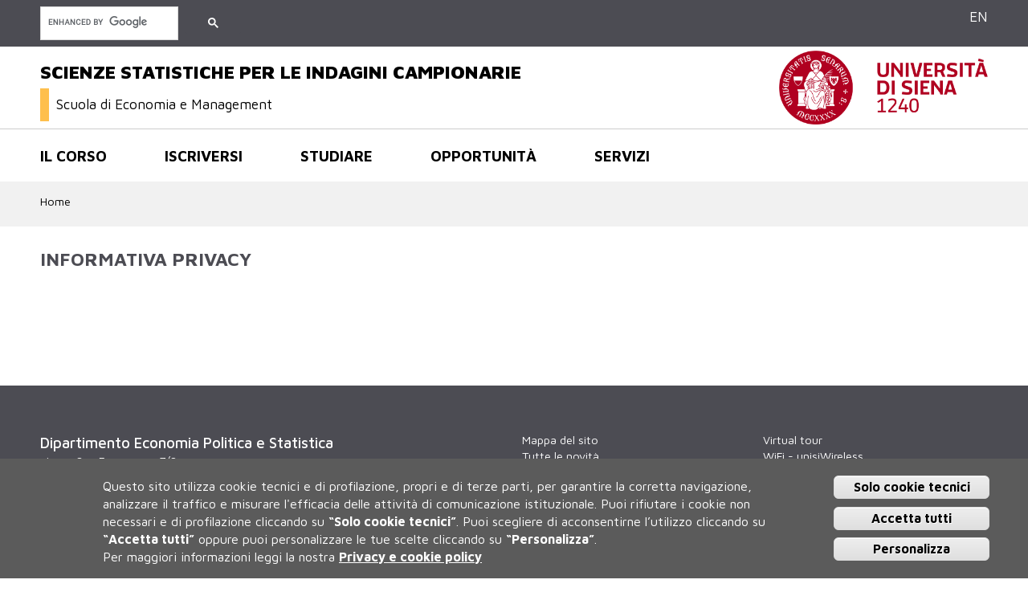

--- FILE ---
content_type: text/html; charset=utf-8
request_url: https://statistica-indagini-campionarie.unisi.it/it/informativa-privacy
body_size: 10516
content:
<!DOCTYPE HTML>
<html lang="it" dir="ltr" xmlns="http://www.w3.org/1999/xhtml" prefix="content: http://purl.org/rss/1.0/modules/content/  xmlns:dc: http://purl.org/dc/terms/  xmlns:foaf: http://xmlns.com/foaf/0.1/  xmlns:og: http://ogp.me/ns#  xmlns:rdfs: http://www.w3.org/2000/01/rdf-schema#  xmlns:sioc: http://rdfs.org/sioc/ns#  xmlns:sioct: http://rdfs.org/sioc/types#  xmlns:skos: http://www.w3.org/2004/02/skos/core#  xmlns:xsd: http://www.w3.org/2001/XMLSchema#">
<head>
  <meta http-equiv="Content-Type" content="text/html; charset=utf-8" />
<link rel="shortcut icon" href="https://statistica-indagini-campionarie.unisi.it/sites/cl58/files/favicon.ico" type="image/vnd.microsoft.icon" />
<script type="text/javascript">window.YETT_BLACKLIST = [/analytics/, /facebook/];</script><script type="text/javascript" src="/sites/all/modules/contrib/euccx/js/yett.min.js"></script><meta name="viewport" content="width=device-width, initial-scale=1, maximum-scale=2, minimum-scale=1, user-scalable=yes" />
<meta content="IE=edge,chrome=1" http-equiv="X-UA-Compatible" />
<link href="sites/all/themes/unisicdl/apple-icons/apple-touch-icon-precomposed.png" rel="apple-touch-icon-precomposed" />
<link href="/sites/all/themes/unisicdl/apple-icons/apple-touch-icon-72x72-precomposed.png" rel="apple-touch-icon-precomposed" sizes="72x72" />
<link href="/sites/all/themes/unisicdl/apple-icons/apple-touch-icon-76x76-precomposed.png" rel="apple-touch-icon-precomposed" sizes="76x76" />
<link href="/sites/all/themes/unisicdl/apple-icons/apple-touch-icon-114x114-precomposed.png" rel="apple-touch-icon-precomposed" sizes="114x114" />
<link href="/sites/all/themes/unisicdl/apple-icons/apple-touch-icon-120x120-precomposed.png" rel="apple-touch-icon-precomposed" sizes="120x120" />
<link href="/sites/all/themes/unisicdl/apple-icons/apple-touch-icon-144x144-precomposed.png" rel="apple-touch-icon-precomposed" sizes="144x144" />
<link href="/sites/all/themes/unisicdl/apple-icons/apple-touch-icon-152x152-precomposed.png" rel="apple-touch-icon-precomposed" sizes="152x152" />
<meta name="generator" content="Drupal 7 (https://www.drupal.org)" />
<link rel="canonical" href="https://statistica-indagini-campionarie.unisi.it/it/informativa-privacy" />
<link rel="shortlink" href="https://statistica-indagini-campionarie.unisi.it/it/node/20" />
  <title>Informativa privacy | SCIENZE STATISTICHE PER LE INDAGINI CAMPIONARIE</title>  
  <link type="text/css" rel="stylesheet" href="https://statistica-indagini-campionarie.unisi.it/sites/cl58/files/css/css_kShW4RPmRstZ3SpIC-ZvVGNFVAi0WEMuCnI0ZkYIaFw.css" media="all" />
<link type="text/css" rel="stylesheet" href="https://statistica-indagini-campionarie.unisi.it/sites/cl58/files/css/css_-TNq6F6EH1K3WcBMUMQP90OkyCq0Lyv1YnyoEj3kxiU.css" media="screen" />
<style type="text/css" media="print">
<!--/*--><![CDATA[/*><!--*/
#sb-container{position:relative;}#sb-overlay{display:none;}#sb-wrapper{position:relative;top:0;left:0;}#sb-loading{display:none;}

/*]]>*/-->
</style>
<link type="text/css" rel="stylesheet" href="https://statistica-indagini-campionarie.unisi.it/sites/cl58/files/css/css_vGTnYGRi6MO1OnuoPDflRZbze3b4vuF3qhczIzb_oCg.css" media="all" />
<link type="text/css" rel="stylesheet" href="https://statistica-indagini-campionarie.unisi.it/sites/cl58/files/css/css_HL5O7lbOrFpCZ8v7aBxxxRm3yAr06nKF6Jd8nCEokSA.css" media="all" />
<link type="text/css" rel="stylesheet" href="https://fonts.googleapis.com/css?family=Maven+Pro:400,500,700,900" media="all" />
<link type="text/css" rel="stylesheet" href="https://statistica-indagini-campionarie.unisi.it/sites/cl58/files/css/css_ffePL_xmGKw633qyGDAMsK9gfSg6nqybGPDWipCzMJs.css" media="all" />
<link type="text/css" rel="stylesheet" href="https://statistica-indagini-campionarie.unisi.it/sites/cl58/files/css/css_oQ-uz1Lfj3f8GLpGvbGnh-QuC9USpKbDJyuPJtZbUuc.css" media="all" />

<!--[if IE 8]>
<link type="text/css" rel="stylesheet" href="https://statistica-indagini-campionarie.unisi.it/sites/all/themes/unisicdl/css/fix-ie8.css?t924lt" media="all" />
<![endif]-->
<link type="text/css" rel="stylesheet" href="https://statistica-indagini-campionarie.unisi.it/sites/cl58/files/css/css_d8st1z1-8umro7LFESbMRikmKMM7VLg7azTpC9c07jY.css" media="all" />

<!--[if (lt IE 9)&(!IEMobile)]>
<link type="text/css" rel="stylesheet" href="https://statistica-indagini-campionarie.unisi.it/sites/cl58/files/css/css_GjyQzlzKR15qYyTJGAwRiOiYokXAoas6b4kNsjimpLg.css" media="all" />
<![endif]-->

<!--[if gte IE 9]><!-->
<link type="text/css" rel="stylesheet" href="https://statistica-indagini-campionarie.unisi.it/sites/cl58/files/css/css_8sWWsA5jIvYKt3BB9SXHLkZ1qvI8iC28G478ELv7vOk.css" media="all" />
<!--<![endif]-->
  <script type="text/javascript" src="https://statistica-indagini-campionarie.unisi.it/sites/cl58/files/js/js_a8MyAHRjajLu6SNTDzhm_ZUhUeIq_Ao6d-T9QrOU9BI.js"></script>
<script type="text/javascript">
<!--//--><![CDATA[//><!--
jQuery.migrateMute=true;jQuery.migrateTrace=false;
//--><!]]>
</script>
<script type="text/javascript" src="https://statistica-indagini-campionarie.unisi.it/sites/cl58/files/js/js_KfaBLR-BltoahyKqWl-Gti4gX3P_ywCrBhJzxOpwENQ.js"></script>
<script type="text/javascript" src="https://statistica-indagini-campionarie.unisi.it/sites/cl58/files/js/js_FIDG3jErXbHhMODb4S4RgBTgrLpA5s1CgvBuaOCFf_s.js"></script>
<script type="text/javascript" src="https://statistica-indagini-campionarie.unisi.it/sites/cl58/files/js/js_yXTAvKSblIYxG98HUAL0sW8hAB9fLWKl6DPEj1rwZ2Y.js"></script>
<script type="text/javascript" src="https://statistica-indagini-campionarie.unisi.it/sites/cl58/files/js/js_ycYuw1D4uOXLT0EwvXfKl1N-TxVEYN39Nkog75dgmgE.js"></script>
<script type="text/javascript">
<!--//--><![CDATA[//><!--
(function(i,s,o,g,r,a,m){i["GoogleAnalyticsObject"]=r;i[r]=i[r]||function(){(i[r].q=i[r].q||[]).push(arguments)},i[r].l=1*new Date();a=s.createElement(o),m=s.getElementsByTagName(o)[0];a.async=1;a.src=g;m.parentNode.insertBefore(a,m)})(window,document,"script","https://www.google-analytics.com/analytics.js","ga");ga("create", "UA-99090101-1", {"cookieDomain":"auto"});ga("set", "anonymizeIp", true);ga("send", "pageview");
//--><!]]>
</script>
<script type="text/javascript" src="https://statistica-indagini-campionarie.unisi.it/sites/cl58/files/js/js_31HTAyPieraabycDFUqp09hSlVrjNxB4ORu_Apqvm8k.js"></script>
<script type="text/javascript" src="https://statistica-indagini-campionarie.unisi.it/sites/cl58/files/js/js_43n5FBy8pZxQHxPXkf-sQF7ZiacVZke14b0VlvSA554.js"></script>
<script type="text/javascript">
<!--//--><![CDATA[//><!--

          Shadowbox.path = "/sites/all/libraries/shadowbox/";
        
//--><!]]>
</script>
<script type="text/javascript">
<!--//--><![CDATA[//><!--
  (function() {     var cx = '003607932637319280825:mw9lazssogk';     var gcse = document.createElement('script');     gcse.type = 'text/javascript';     gcse.async = true;     gcse.src = 'https://cse.google.com/cse.js?cx=' + cx;     var s = document.getElementsByTagName('script')[0];     s.parentNode.insertBefore(gcse, s);   })();
//--><!]]>
</script>
<script type="text/javascript">
<!--//--><![CDATA[//><!--
jQuery.extend(Drupal.settings, {"basePath":"\/","pathPrefix":"it\/","ajaxPageState":{"theme":"unisicdl","theme_token":"nQxthJnNgZ1rrCNyO2X0CSt1QKoLv61-N09f7fzt8n0","jquery_version":"1.10","js":{"0":1,"sites\/all\/modules\/contrib\/eu_cookie_compliance\/js\/eu_cookie_compliance.js":1,"sites\/all\/modules\/contrib\/euccx\/js\/euccx.js":1,"sites\/all\/modules\/contrib\/jquery_update\/replace\/jquery\/1.10\/jquery.min.js":1,"1":1,"sites\/all\/modules\/contrib\/jquery_update\/replace\/jquery-migrate\/1\/jquery-migrate.min.js":1,"misc\/jquery-extend-3.4.0.js":1,"misc\/jquery-html-prefilter-3.5.0-backport.js":1,"misc\/jquery.once.js":1,"misc\/drupal.js":1,"sites\/all\/modules\/contrib\/jquery_update\/replace\/ui\/ui\/minified\/jquery.ui.effect.min.js":1,"sites\/all\/libraries\/shadowbox\/shadowbox.js":1,"sites\/all\/modules\/contrib\/shadowbox\/shadowbox_auto.js":1,"sites\/all\/libraries\/jquery.bgiframe\/jquery.bgiframe.js":1,"sites\/all\/libraries\/jquery.hoverIntent\/jquery.hoverIntent.js":1,"sites\/all\/libraries\/superfish\/superfish.js":1,"sites\/all\/modules\/contrib\/nice_menus\/js\/nice_menus.js":1,"sites\/all\/modules\/contrib\/eu_cookie_compliance\/js\/jquery.cookie-1.4.1.min.js":1,"sites\/all\/modules\/contrib\/jquery_update\/replace\/jquery.form\/4\/jquery.form.min.js":1,"misc\/ajax.js":1,"sites\/all\/modules\/contrib\/jquery_update\/js\/jquery_update.js":1,"sites\/all\/modules\/contrib\/back_to_top\/js\/back_to_top.js":1,"sites\/all\/modules\/contrib\/extlink\/extlink.js":1,"public:\/\/languages\/it_6ph5EMiX9UdF6c7qjtV571mjzicvH2dPHr-nKXtGU9I.js":1,"sites\/all\/modules\/contrib\/views\/js\/base.js":1,"misc\/progress.js":1,"sites\/all\/modules\/contrib\/responsive_menus\/styles\/meanMenu\/jquery.meanmenu.min.js":1,"sites\/all\/modules\/contrib\/views\/js\/ajax_view.js":1,"sites\/all\/modules\/contrib\/responsive_menus\/styles\/meanMenu\/responsive_menus_mean_menu.js":1,"sites\/all\/modules\/contrib\/google_analytics\/googleanalytics.js":1,"2":1,"sites\/all\/themes\/unisicdl\/js\/unisicdl.js":1,"sites\/all\/themes\/omega\/omega\/js\/jquery.formalize.js":1,"sites\/all\/themes\/omega\/omega\/js\/omega-mediaqueries.js":1,"3":1,"4":1},"css":{"modules\/system\/system.base.css":1,"modules\/system\/system.messages.css":1,"modules\/system\/system.theme.css":1,"sites\/all\/libraries\/shadowbox\/shadowbox.css":1,"0":1,"sites\/all\/modules\/contrib\/date\/date_api\/date.css":1,"sites\/all\/modules\/contrib\/date\/date_popup\/themes\/datepicker.1.7.css":1,"modules\/field\/theme\/field.css":1,"modules\/node\/node.css":1,"modules\/user\/user.css":1,"sites\/all\/modules\/contrib\/extlink\/extlink.css":1,"sites\/all\/modules\/contrib\/views\/css\/views.css":1,"sites\/all\/modules\/contrib\/back_to_top\/css\/back_to_top.css":1,"sites\/all\/modules\/contrib\/ctools\/css\/ctools.css":1,"sites\/all\/modules\/contrib\/nice_menus\/css\/nice_menus.css":1,"sites\/all\/modules\/contrib\/nice_menus\/css\/nice_menus_default.css":1,"sites\/all\/modules\/contrib\/responsive_menus\/styles\/meanMenu\/meanmenu.min.css":1,"sites\/all\/modules\/contrib\/eu_cookie_compliance\/css\/eu_cookie_compliance.css":1,"https:\/\/fonts.googleapis.com\/css?family=Maven+Pro:400,500,700,900":1,"public:\/\/ctools\/css\/cbe33fbfb6a11c68edb423f2deefc3d3.css":1,"sites\/all\/themes\/omega\/alpha\/css\/alpha-reset.css":1,"sites\/all\/themes\/omega\/alpha\/css\/alpha-mobile.css":1,"sites\/all\/themes\/omega\/alpha\/css\/alpha-alpha.css":1,"sites\/all\/themes\/omega\/omega\/css\/formalize.css":1,"sites\/all\/themes\/omega\/omega\/css\/omega-branding.css":1,"sites\/all\/themes\/unisicdl\/css\/fix-ie8.css":1,"sites\/all\/themes\/unisicdl\/css\/unisicdl-global.css":1,"sites\/all\/themes\/unisicdl\/css\/color.css":1,"sites\/all\/themes\/unisicdl\/css\/eu_cookie.css":1,"ie::normal::sites\/all\/themes\/unisicdl\/css\/unisicdl-alpha-default.css":1,"ie::normal::sites\/all\/themes\/unisicdl\/css\/unisicdl-alpha-default-normal.css":1,"ie::normal::sites\/all\/themes\/omega\/alpha\/css\/grid\/alpha_default\/normal\/alpha-default-normal-12.css":1,"narrow::sites\/all\/themes\/unisicdl\/css\/unisicdl-alpha-default.css":1,"narrow::sites\/all\/themes\/unisicdl\/css\/unisicdl-alpha-default-narrow.css":1,"sites\/all\/themes\/omega\/alpha\/css\/grid\/alpha_default\/narrow\/alpha-default-narrow-12.css":1,"normal::sites\/all\/themes\/unisicdl\/css\/unisicdl-alpha-default.css":1,"normal::sites\/all\/themes\/unisicdl\/css\/unisicdl-alpha-default-normal.css":1,"sites\/all\/themes\/omega\/alpha\/css\/grid\/alpha_default\/normal\/alpha-default-normal-12.css":1,"wide::sites\/all\/themes\/unisicdl\/css\/unisicdl-alpha-default.css":1,"wide::sites\/all\/themes\/unisicdl\/css\/unisicdl-alpha-default-wide.css":1,"sites\/all\/themes\/omega\/alpha\/css\/grid\/alpha_default\/wide\/alpha-default-wide-12.css":1}},"shadowbox":{"animate":true,"animateFade":true,"animSequence":"wh","auto_enable_all_images":0,"auto_gallery":0,"autoplayMovies":true,"continuous":false,"counterLimit":10,"counterType":"default","displayCounter":true,"displayNav":true,"enableKeys":true,"fadeDuration":0.35,"handleOversize":"resize","handleUnsupported":"link","initialHeight":160,"initialWidth":320,"language":"it","modal":false,"overlayColor":"#000","overlayOpacity":0.8,"resizeDuration":0.55,"showMovieControls":true,"slideshowDelay":0,"viewportPadding":20,"useSizzle":false},"back_to_top":{"back_to_top_button_trigger":"100","back_to_top_button_text":"Back to top","#attached":{"library":[["system","ui"]]}},"nice_menus_options":{"delay":"800","speed":"slow"},"views":{"ajax_path":"\/it\/views\/ajax","ajaxViews":{"views_dom_id:3540959c68848ca708eb845f6c40e79f":{"view_name":"contenuto_campi","view_display_id":"block","view_args":"20","view_path":"node\/20","view_base_path":null,"view_dom_id":"3540959c68848ca708eb845f6c40e79f","pager_element":0},"views_dom_id:eb1614a10afccd0f098bb48373f356b1":{"view_name":"contenuto_campi","view_display_id":"block_1","view_args":"20","view_path":"node\/20","view_base_path":null,"view_dom_id":"eb1614a10afccd0f098bb48373f356b1","pager_element":0}}},"urlIsAjaxTrusted":{"\/it\/views\/ajax":true},"responsive_menus":[{"selectors":"#block-menu-block-6","container":"body","trigger_txt":"\u003Cspan \/\u003E\u003Cspan \/\u003E\u003Cspan \/\u003E","close_txt":"X","close_size":"1.2em","position":"left","media_size":"964","show_children":"1","expand_children":"1","expand_txt":"+","contract_txt":"-","remove_attrs":"1","responsive_menus_style":"mean_menu"}],"eu_cookie_compliance":{"cookie_policy_version":"1.0.0","popup_enabled":1,"popup_agreed_enabled":0,"popup_hide_agreed":0,"popup_clicking_confirmation":1,"popup_scrolling_confirmation":0,"popup_html_info":"\u003Cdiv\u003E  \n  \u003Cdiv class =\u0022popup-content info\u0022\u003E\n    \u003Cdiv id=\u0022popup-text\u0022\u003E\n      \u003Cdiv class=\u0022bannercookie\u0022\u003E\n\u003Cdiv aria-label=\u0022informativa breve dei cookie\u0022 role=\u0022region\u0022\u003E\n\u003Cp\u003EQuesto sito utilizza cookie tecnici e di profilazione, propri e di terze parti, per garantire la corretta navigazione, analizzare il traffico e misurare l\u0027efficacia delle attivit\u00e0 di comunicazione istituzionale.\u003C\/p\u003E\n\u003Cp\u003EPuoi rifiutare i cookie non necessari e di profilazione cliccando su \u003Cstrong\u003E\u201cSolo cookie tecnici\u201d\u003C\/strong\u003E.\u003C\/p\u003E\n\u003Cp\u003E Puoi scegliere di acconsentirne l\u2019utilizzo cliccando su \u003Cstrong\u003E\u201cAccetta tutti\u201d\u003C\/strong\u003E oppure puoi personalizzare le tue scelte cliccando su \u003Cstrong\u003E\u201cPersonalizza\u201d\u003C\/strong\u003E.\u003C\/p\u003E\n\u003C\/div\u003E\n\u003Cdiv aria-label=\u0022privacy e cookie policy\u0022 role=\u0022region\u0022\u003E Per maggiori informazioni leggi la nostra \u003Cstrong\u003E\u003Ca href=\u0022https:\/\/www.unisi.it\/ateneo\/adempimenti\/privacy\/\u0022 target=\u0022_blank\u0022\u003EPrivacy e cookie policy\u003C\/a\u003E\u003C\/strong\u003E\u003C\/div\u003E\n\u003C\/div\u003E\n    \u003C\/div\u003E\n    \u003Cdiv id=\u0022popup-buttons\u0022\u003E        \n        \n      \u003Cbutton type=\u0022button\u0022 class=\u0022decline-button eu-cookie-compliance-default-button\u0022 \u003ESolo cookie tecnici\u003C\/button\u003E                \n      \u003Cbutton type=\u0022button\u0022 class=\u0022agree-button eu-cookie-compliance-default-button\u0022\u003EAccetta tutti\u003C\/button\u003E\n              \u003Cbutton type=\u0022button\u0022 class=\u0022find-more-button eu-cookie-compliance-more-button euccx-disable-all disagree-button eu-cookie-compliance-default-button\u0022\u003EPersonalizza\u003C\/button\u003E\n          \u003C\/div\u003E\n  \u003C\/div\u003E\n\u003C\/div\u003E","use_mobile_message":false,"mobile_popup_html_info":"  \n\u003Cdiv\u003E  \n  \u003Cdiv class =\u0022popup-content info\u0022\u003E\n    \u003Cdiv id=\u0022popup-text\u0022\u003E\n          \u003C\/div\u003E\n    \u003Cdiv id=\u0022popup-buttons\u0022\u003E        \n        \n      \u003Cbutton type=\u0022button\u0022 class=\u0022decline-button eu-cookie-compliance-default-button\u0022 \u003ESolo cookie tecnici\u003C\/button\u003E                \n      \u003Cbutton type=\u0022button\u0022 class=\u0022agree-button eu-cookie-compliance-default-button\u0022\u003EAccetta tutti\u003C\/button\u003E\n              \u003Cbutton type=\u0022button\u0022 class=\u0022find-more-button eu-cookie-compliance-more-button euccx-disable-all disagree-button eu-cookie-compliance-default-button\u0022\u003EPersonalizza\u003C\/button\u003E\n          \u003C\/div\u003E\n  \u003C\/div\u003E\n\u003C\/div\u003E\n","mobile_breakpoint":"768","popup_html_agreed":"\u003Cdiv\u003E\n  \u003Cdiv class=\u0022popup-content agreed\u0022\u003E\n    \u003Cdiv id=\u0022popup-text\u0022\u003E\n      \u003Cp\u003EGrazie per aver accettato i cookie.\u00a0\u00c8 ora possibile nascondere questo messaggio o saperne di pi\u00f9 sui cookie.\u003C\/p\u003E\n    \u003C\/div\u003E\n    \u003Cdiv id=\u0022popup-buttons\u0022\u003E\n      \u003Cbutton type=\u0022button\u0022 class=\u0022hide-popup-button eu-cookie-compliance-hide-button\u0022\u003ENascondi\u003C\/button\u003E\n              \u003Cbutton type=\u0022button\u0022 class=\u0022find-more-button eu-cookie-compliance-more-button-thank-you\u0022 \u003EInformazioni\u003C\/button\u003E\n          \u003C\/div\u003E\n  \u003C\/div\u003E\n\u003C\/div\u003E","popup_use_bare_css":false,"popup_height":"auto","popup_width":"100%","popup_delay":1000,"popup_link":"\/it\/cookiesettings","popup_link_new_window":1,"popup_position":null,"fixed_top_position":false,"popup_language":"it","store_consent":false,"better_support_for_screen_readers":0,"reload_page":0,"domain":"","domain_all_sites":0,"popup_eu_only_js":0,"cookie_lifetime":"100","cookie_session":false,"disagree_do_not_show_popup":0,"method":"default","allowed_cookies":"","withdraw_markup":"\u003Cbutton type=\u0022button\u0022 class=\u0022eu-cookie-withdraw-tab\u0022\u003EImpostazioni Privacy\u003C\/button\u003E\n\u003Cdiv class=\u0022eu-cookie-withdraw-banner\u0022\u003E\n  \u003Cdiv class=\u0022popup-content info\u0022\u003E\n    \u003Cdiv id=\u0022popup-text\u0022\u003E\n          \u003C\/div\u003E\n    \u003Cdiv id=\u0022popup-buttons\u0022\u003E\n      \u003Cbutton type=\u0022button\u0022 class=\u0022eu-cookie-withdraw-button\u0022\u003ERitira il consenso\u003C\/button\u003E\n    \u003C\/div\u003E\n  \u003C\/div\u003E\n\u003C\/div\u003E\n","withdraw_enabled":false,"withdraw_button_on_info_popup":1,"cookie_categories":[],"cookie_categories_details":[],"enable_save_preferences_button":1,"cookie_name":"","cookie_value_disagreed":"0","cookie_value_agreed_show_thank_you":"1","cookie_value_agreed":"2","containing_element":"body","automatic_cookies_removal":1},"extlink":{"extTarget":"_blank","extClass":0,"extLabel":"(link is external)","extImgClass":0,"extIconPlacement":"append","extSubdomains":0,"extExclude":"","extInclude":"","extCssExclude":"","extCssExplicit":"","extAlert":0,"extAlertText":"This link will take you to an external web site.","mailtoClass":"mailto","mailtoLabel":"(link sends e-mail)"},"googleanalytics":{"trackOutbound":1,"trackMailto":1,"trackDownload":1,"trackDownloadExtensions":"7z|aac|arc|arj|asf|asx|avi|bin|csv|doc(x|m)?|dot(x|m)?|exe|flv|gif|gz|gzip|hqx|jar|jpe?g|js|mp(2|3|4|e?g)|mov(ie)?|msi|msp|pdf|phps|png|ppt(x|m)?|pot(x|m)?|pps(x|m)?|ppam|sld(x|m)?|thmx|qtm?|ra(m|r)?|sea|sit|tar|tgz|torrent|txt|wav|wma|wmv|wpd|xls(x|m|b)?|xlt(x|m)|xlam|xml|z|zip"},"currentPath":"node\/20","currentPathIsAdmin":false,"euccx":{"plugins":{"ganalytics":{"blacklist":["\/analytics\/"],"cookies_handled":["_ga","_gat","_gid"]},"fbpixel":{"blacklist":["\/facebook\/"]}},"unticked":1,"dab":1},"omega":{"layouts":{"primary":"normal","order":["narrow","normal","wide"],"queries":{"narrow":"all and (min-width: 740px) and (min-device-width: 740px), (max-device-width: 800px) and (min-width: 740px) and (orientation:landscape)","normal":"all and (min-width: 980px) and (min-device-width: 980px), all and (max-device-width: 1024px) and (min-width: 1024px) and (orientation:landscape)","wide":"all and (min-width: 1220px)"}}}});
//--><!]]>
</script>
  <!--[if lt IE 9]><script src="http://html5shiv.googlecode.com/svn/trunk/html5.js"></script><![endif]-->
</head>
<body class="html not-front not-logged-in page-node page-node- page-node-20 node-type-pagina-interna pagina-base i18n-it context-informativa-privacy">
  <div id="skip-link">
    <a href="#main-content" class="element-invisible element-focusable">Salta al contenuto principale</a>
  </div>
  <div class="region region-page-top" id="region-page-top">
  <div class="region-inner region-page-top-inner">
      </div>
</div>  <div class="page clearfix" id="page">
      <header id="section-header" class="section section-header">
  <div id="zone-user-wrapper" class="zone-wrapper zone-user-wrapper clearfix grigioscuro">  
  <div id="zone-user" class="zone zone-user clearfix container-12">
    <div class="grid-12 region region-user-first" id="region-user-first">
  <div class="region-inner region-user-first-inner">
    <div class="block block-menu-block block-6 block-menu-block-6 odd block-without-title" id="block-menu-block-6">
  <div class="block-inner clearfix">
                
    <div class="content clearfix">
      <div class="menu-block-wrapper menu-block-6 menu-name-main-menu parent-mlid-0 menu-level-1">
  <ul class="menu"><li class="first expanded menu-mlid-1150"><a href="/it/il-corso" class="menu-node-unpublished">Il corso</a><ul class="menu"><li class="first leaf menu-mlid-1733"><a href="/it/il-corso/cosa-si-studia">Cosa si studia</a></li>
<li class="leaf menu-mlid-1440"><a href="/it/il-corso/referenti">Referenti</a></li>
<li class="leaf menu-mlid-1696"><a href="/it/il-corso/regolamento">Regolamento</a></li>
<li class="leaf menu-mlid-1707"><a href="/it/il-corso/comitato-la-didattica">Comitato per la didattica</a></li>
<li class="leaf menu-mlid-1709"><a href="/it/il-corso/aq-didattica">AQ-Didattica</a></li>
<li class="leaf menu-mlid-1433"><a href="/it/il-corso/sbocchi-professionali">Sbocchi professionali</a></li>
<li class="last leaf menu-mlid-1444"><a href="/it/il-corso/strutture-sede">Strutture e sede</a></li>
</ul></li>
<li class="expanded menu-mlid-1741"><a href="/it/iscriversi" class="menu-node-unpublished menu-node-unpublished menu-node-unpublished menu-node-unpublished">ISCRIVERSI</a><ul class="menu"><li class="first leaf menu-mlid-1151"><a href="/it/iscriversi/requisiti-ammissione">Requisiti di ammissione</a></li>
<li class="leaf menu-mlid-1743"><a href="https://www.unisi.it/iscrizioni" title="">ISCRIVERSI AGLI  ANNI SUCCESSIVI</a></li>
<li class="leaf menu-mlid-1775"><a href="/it/iscriversi/orientamento-tutorato">ORIENTAMENTO E TUTORATO</a></li>
<li class="leaf menu-mlid-1746"><a href="https://www.unisi.it/didattica/immatricolazioni-e-iscrizioni/tasse" title="">TASSE</a></li>
<li class="last leaf menu-mlid-1748"><a href="https://www.unisi.it/didattica/borse" title="">borse di studio e agevolazioni</a></li>
</ul></li>
<li class="expanded menu-mlid-1152"><a href="/it/studiare">Studiare</a><ul class="menu"><li class="first leaf menu-mlid-1711"><a href="/it/studiare/piano-studi">Piano di studi</a></li>
<li class="leaf has-children menu-mlid-1757"><a href="/it/studiare/insegnamenti-0">insegnamenti</a></li>
<li class="leaf menu-mlid-1778"><a href="https://www.sem.unisi.it/it/didattica/crediti-liberi" title="">crediti liberi</a></li>
<li class="leaf menu-mlid-1761"><a href="https://www.sem.unisi.it/it/didattica/elenco-propedeuticita/propedeuticita" title="">propedeuticita</a></li>
<li class="leaf menu-mlid-1763"><a href="https://www.sem.unisi.it/it/didattica/docenti-0" title="">docenti</a></li>
<li class="leaf menu-mlid-1771"><a href="/it/studiare/calendari-appelli-lezioni">Calendari-appelli-lezioni</a></li>
<li class="leaf menu-mlid-1736"><a href="/it/studiare/news-dal-comitato-la-didattica">NEWS DAL COMITATO PER LA DIDATTICA</a></li>
<li class="leaf menu-mlid-1772"><a href="/it/studiare/laurearsi">laurearsi</a></li>
<li class="last leaf menu-mlid-1767"><a href="https://www.unisi.it/valutazioneinsegnamenti" title="">QUESTIONARI DI VALUTAZIONE DELLA DIDATTICA</a></li>
</ul></li>
<li class="expanded menu-mlid-1759"><a href="/it/opportunita" class="menu-node-unpublished menu-node-unpublished menu-node-unpublished">opportunità</a><ul class="menu"><li class="first leaf menu-mlid-1762"><a href="/it/opportunita/tirocini-stage" class="menu-node-unpublished menu-node-unpublished">TIROCINI E STAGE</a></li>
<li class="leaf menu-mlid-1776"><a href="/it/opportunita/mobilita-0">MOBILITA&#039;</a></li>
<li class="leaf menu-mlid-1766"><a href="https://www.unisi.it/didattica/placement-office-career-service/almalaurea" title="">ALMALAUREA</a></li>
<li class="leaf menu-mlid-1768"><a href="https://www.alumni.unisi.it/" title="">ALUMNI</a></li>
<li class="leaf menu-mlid-1769"><a href="https://orientarsi.unisi.it/lavoro" title="">LAVORO</a></li>
<li class="last leaf menu-mlid-1770"><a href="https://www.unisi.it/didattica/corsi-post-laurea" title="">POST-LAUREA</a></li>
</ul></li>
<li class="last expanded menu-mlid-1153"><a href="/it/servizi">Servizi</a><ul class="menu"><li class="first leaf menu-mlid-1774"><a href="/it/servizi/ufficio-studenti-didattica">UFFICIO STUDENTI E DIDATTICA</a></li>
<li class="leaf menu-mlid-1749"><a href="https://www.unisi.it/percorsi/studente" title="">servizi online studenti</a></li>
<li class="leaf menu-mlid-1750"><a href="https://www.cla.unisi.it/it" title="">Centro linguistico di ateneo</a></li>
<li class="leaf menu-mlid-1751"><a href="http://www.sba.unisi.it/" title="">sistema bibliotecario di ateneo</a></li>
<li class="leaf menu-mlid-1752"><a href="https://www.dsu.toscana.it/" title="">DSU TOSCANA</a></li>
<li class="leaf menu-mlid-1753"><a href="https://santachiaralab.unisi.it/" title="">SANTA CHIARA LAB</a></li>
<li class="leaf menu-mlid-1754"><a href="https://orientarsi.unisi.it/vivo" title="">USIENA CAMPUS</a></li>
<li class="leaf menu-mlid-1755"><a href="https://www.unisi.it/unisilife/notizie/attivi-i-servizi-di-ascolto-delluniversita-di-siena" title="">SERVIZI DI ASCOLTO - COUNSELING E SUPPORTO PSICOLOGICO</a></li>
<li class="leaf menu-mlid-1756"><a href="https://www.unisi.it/disabili-dsa" title="">UFFICIO ACCOGLIENZA DISABILI E SERVIZI DSA</a></li>
<li class="last leaf menu-mlid-1788"><a href="/it/servizi/suggerimenti-reclami">SUGGERIMENTI - RECLAMI</a></li>
</ul></li>
</ul></div>
    </div>
  </div>
</div><div class="block block-custom-google-cse block-custom-google-cse block-custom-google-cse-custom-google-cse even block-without-title" id="block-custom-google-cse-custom-google-cse">
  <div class="block-inner clearfix">
                
    <div class="content clearfix">
      <gcse:searchbox-only queryParameterName="as_q" resultsUrl="/it/search-results"></gcse:searchbox-only>    </div>
  </div>
</div><div class="block block-unisicdl-custom-header-config block-language block-unisicdl-custom-header-config-language odd block-without-title" id="block-unisicdl-custom-header-config-language">
  <div class="block-inner clearfix">
                
    <div class="content clearfix">
      <ul class="unisicdl-custom-header-config-block-list" id="unisicdl-custom-header-config-block-language"><li class="menu-it menu-path-it active-trail first odd last"><a href="/it" title="Italiano" class="">IT</a></li>
<li class="menu-en menu-path-en  even last"><a href="/en" title="Inglese" class="">EN</a></li>
</ul>
    </div>
  </div>
</div>  </div>
</div>  </div>
</div><div id="zone-branding-wrapper" class="zone-wrapper zone-branding-wrapper clearfix bordergraybottom">  
  <div id="zone-branding" class="zone zone-branding clearfix container-12">
    <div class="grid-9 region region-branding" id="region-branding">
  <div class="region-inner region-branding-inner">
        <div class="block block-delta-blocks block-site-name block-delta-blocks-site-name odd block-without-title" id="block-delta-blocks-site-name">
  <div class="block-inner clearfix">
                
    <div class="content clearfix">
      <h1  class="site-name"><a href="/it" title="Torna alla home page di SCIENZE STATISTICHE PER LE INDAGINI CAMPIONARIE"><span>SCIENZE STATISTICHE PER LE INDAGINI CAMPIONARIE</span></a></h1><div class="site-name-department"><div class="block-inner clearfix"><a href="https://www.sem.unisi.it/it" title="Vai al sito di dipartimento"><span>Scuola di Economia e Management</span></a></div></div>    </div>
  </div>
</div>  </div>
</div><div class="grid-3 region region-postscript-fifth" id="region-postscript-fifth">
  <div class="region-inner region-postscript-fifth-inner">
    <div class="block block-delta-blocks block-logo block-delta-blocks-logo odd block-without-title" id="block-delta-blocks-logo">
  <div class="block-inner clearfix">
                
    <div class="content clearfix">
      <div class="logo-img"><a href="https://www.unisi.it/" id="logo" title="Vai alla home page di UNISI"><img typeof="foaf:Image" src="https://statistica-indagini-campionarie.unisi.it/sites/all/themes/unisicdl/logo.png" alt="UNISI" /></a></div>    </div>
  </div>
</div>  </div>
</div>  </div>
</div><div id="zone-menu-wrapper" class="zone-wrapper zone-menu-wrapper clearfix">  
  <div id="zone-menu" class="zone zone-menu clearfix container-12">
    <div class="grid-12 region region-menu" id="region-menu">
  <div class="region-inner region-menu-inner">
        <div class="block block-nice-menus block-1 block-nice-menus-1 odd block-without-title" id="block-nice-menus-1">
  <div class="block-inner clearfix">
                
    <div class="content clearfix">
      <ul class="nice-menu nice-menu-down nice-menu-main-menu" id="nice-menu-1"><li class="menu-1150 menuparent  menu-path-node-7 first odd "><a href="/it/il-corso" class="menu-node-unpublished">Il corso</a><ul><li class="menu-1733 menu-path-node-171 first odd "><a href="/it/il-corso/cosa-si-studia">Cosa si studia</a></li>
<li class="menu-1440 menu-path-node-32  even "><a href="/it/il-corso/referenti">Referenti</a></li>
<li class="menu-1696 menu-path-node-146  odd "><a href="/it/il-corso/regolamento">Regolamento</a></li>
<li class="menu-1707 menu-path-node-157  even "><a href="/it/il-corso/comitato-la-didattica">Comitato per la didattica</a></li>
<li class="menu-1709 menu-path-node-160  odd "><a href="/it/il-corso/aq-didattica">AQ-Didattica</a></li>
<li class="menu-1433 menu-path-node-26  even "><a href="/it/il-corso/sbocchi-professionali">Sbocchi professionali</a></li>
<li class="menu-1444 menu-path-node-36  odd last"><a href="/it/il-corso/strutture-sede">Strutture e sede</a></li>
</ul></li>
<li class="menu-1741 menuparent  menu-path-node-178  even "><a href="/it/iscriversi" class="menu-node-unpublished menu-node-unpublished menu-node-unpublished menu-node-unpublished">ISCRIVERSI</a><ul><li class="menu-1151 menu-path-node-8 first odd "><a href="/it/iscriversi/requisiti-ammissione">Requisiti di ammissione</a></li>
<li class="menu-1743 menu-path-sunisiit-iscrizioni  even "><a href="https://www.unisi.it/iscrizioni" title="">ISCRIVERSI AGLI  ANNI SUCCESSIVI</a></li>
<li class="menu-1775 menu-path-node-190  odd "><a href="/it/iscriversi/orientamento-tutorato">ORIENTAMENTO E TUTORATO</a></li>
<li class="menu-1746 menu-path-sunisiit-didattica-immatricolazioni-e-iscrizioni-tasse  even "><a href="https://www.unisi.it/didattica/immatricolazioni-e-iscrizioni/tasse" title="">TASSE</a></li>
<li class="menu-1748 menu-path-sunisiit-didattica-borse  odd last"><a href="https://www.unisi.it/didattica/borse" title="">borse di studio e agevolazioni</a></li>
</ul></li>
<li class="menu-1152 menuparent  menu-path-node-9  odd "><a href="/it/studiare">Studiare</a><ul><li class="menu-1711 menu-path-node-163 first odd "><a href="/it/studiare/piano-studi">Piano di studi</a></li>
<li class="menu-1757  menu-path-node-179  even "><a href="/it/studiare/insegnamenti-0">insegnamenti</a></li>
<li class="menu-1778 menu-path-ssemunisiit-it-didattica-crediti-liberi  odd "><a href="https://www.sem.unisi.it/it/didattica/crediti-liberi" title="">crediti liberi</a></li>
<li class="menu-1761 menu-path-ssemunisiit-it-didattica-elenco-propedeuticita-propedeuticita  even "><a href="https://www.sem.unisi.it/it/didattica/elenco-propedeuticita/propedeuticita" title="">propedeuticita</a></li>
<li class="menu-1763 menu-path-ssemunisiit-it-didattica-docenti-0  odd "><a href="https://www.sem.unisi.it/it/didattica/docenti-0" title="">docenti</a></li>
<li class="menu-1771 menu-path-node-184  even "><a href="/it/studiare/calendari-appelli-lezioni">Calendari-appelli-lezioni</a></li>
<li class="menu-1736 menu-path-node-174  odd "><a href="/it/studiare/news-dal-comitato-la-didattica">NEWS DAL COMITATO PER LA DIDATTICA</a></li>
<li class="menu-1772 menu-path-node-185  even "><a href="/it/studiare/laurearsi">laurearsi</a></li>
<li class="menu-1767 menu-path-sunisiit-valutazioneinsegnamenti  odd last"><a href="https://www.unisi.it/valutazioneinsegnamenti" title="">QUESTIONARI DI VALUTAZIONE DELLA DIDATTICA</a></li>
</ul></li>
<li class="menu-1759 menuparent  menu-path-node-181  even "><a href="/it/opportunita" class="menu-node-unpublished menu-node-unpublished menu-node-unpublished">opportunità</a><ul><li class="menu-1762 menu-path-node-183 first odd "><a href="/it/opportunita/tirocini-stage" class="menu-node-unpublished menu-node-unpublished">TIROCINI E STAGE</a></li>
<li class="menu-1776 menu-path-node-191  even "><a href="/it/opportunita/mobilita-0">MOBILITA&#039;</a></li>
<li class="menu-1766 menu-path-sunisiit-didattica-placement-office-career-service-almalaurea  odd "><a href="https://www.unisi.it/didattica/placement-office-career-service/almalaurea" title="">ALMALAUREA</a></li>
<li class="menu-1768 menu-path-salumniunisiit-  even "><a href="https://www.alumni.unisi.it/" title="">ALUMNI</a></li>
<li class="menu-1769 menu-path-sorientarsiunisiit-lavoro  odd "><a href="https://orientarsi.unisi.it/lavoro" title="">LAVORO</a></li>
<li class="menu-1770 menu-path-sunisiit-didattica-corsi-post-laurea  even last"><a href="https://www.unisi.it/didattica/corsi-post-laurea" title="">POST-LAUREA</a></li>
</ul></li>
<li class="menu-1153 menuparent  menu-path-node-10  odd last"><a href="/it/servizi">Servizi</a><ul><li class="menu-1774 menu-path-node-189 first odd "><a href="/it/servizi/ufficio-studenti-didattica">UFFICIO STUDENTI E DIDATTICA</a></li>
<li class="menu-1749 menu-path-sunisiit-percorsi-studente  even "><a href="https://www.unisi.it/percorsi/studente" title="">servizi online studenti</a></li>
<li class="menu-1750 menu-path-sclaunisiit-it  odd "><a href="https://www.cla.unisi.it/it" title="">Centro linguistico di ateneo</a></li>
<li class="menu-1751 menu-path-sbaunisiit-  even "><a href="http://www.sba.unisi.it/" title="">sistema bibliotecario di ateneo</a></li>
<li class="menu-1752 menu-path-sdsutoscanait-  odd "><a href="https://www.dsu.toscana.it/" title="">DSU TOSCANA</a></li>
<li class="menu-1753 menu-path-ssantachiaralabunisiit-  even "><a href="https://santachiaralab.unisi.it/" title="">SANTA CHIARA LAB</a></li>
<li class="menu-1754 menu-path-sorientarsiunisiit-vivo  odd "><a href="https://orientarsi.unisi.it/vivo" title="">USIENA CAMPUS</a></li>
<li class="menu-1755 menu-path-sunisiit-unisilife-notizie-attivi-i-servizi-di-ascolto-delluniversita-di-siena  even "><a href="https://www.unisi.it/unisilife/notizie/attivi-i-servizi-di-ascolto-delluniversita-di-siena" title="">SERVIZI DI ASCOLTO - COUNSELING E SUPPORTO PSICOLOGICO</a></li>
<li class="menu-1756 menu-path-sunisiit-disabili-dsa  odd "><a href="https://www.unisi.it/disabili-dsa" title="">UFFICIO ACCOGLIENZA DISABILI E SERVIZI DSA</a></li>
<li class="menu-1788 menu-path-node-206  even last"><a href="/it/servizi/suggerimenti-reclami">SUGGERIMENTI - RECLAMI</a></li>
</ul></li>
</ul>
    </div>
  </div>
</div>  </div>
</div>
  </div>
</div></header>    
      <section id="section-content" class="section section-content">
  <div id="zone-preface-wrapper" class="zone-wrapper zone-preface-wrapper clearfix grigiochiaro padding1">  
  <div id="zone-preface" class="zone zone-preface clearfix container-12">
    <div class="grid-12 region region-preface-first" id="region-preface-first">
  <div class="region-inner region-preface-first-inner">
    <div class="block block-delta-blocks block-breadcrumb block-delta-blocks-breadcrumb odd block-without-title" id="block-delta-blocks-breadcrumb">
  <div class="block-inner clearfix">
                
    <div class="content clearfix">
      <div id="breadcrumb" class="clearfix"><ul class="breadcrumb"><li class="depth-1 odd first last"><a href="/it">Home</a></li></ul></div>    </div>
  </div>
</div>  </div>
</div>  </div>
</div><div id="zone-precontent-wrapper" class="zone-wrapper zone-precontent-wrapper clearfix padding2">  
  <div id="zone-precontent" class="zone zone-precontent clearfix container-12">
    <div class="grid-12 region region-preface-second" id="region-preface-second">
  <div class="region-inner region-preface-second-inner">
    <div class="block block-delta-blocks block-page-title block-delta-blocks-page-title odd block-without-title" id="block-delta-blocks-page-title">
  <div class="block-inner clearfix">
                
    <div class="content clearfix">
      <h1 id="page-title" class="title">Informativa privacy</h1>    </div>
  </div>
</div>  </div>
</div>  </div>
</div><div id="zone-content-wrapper" class="zone-wrapper zone-content-wrapper clearfix">  
  <div id="zone-content" class="zone zone-content clearfix container-12">    
        
        <div class="grid-12 region region-content" id="region-content">
  <div class="region-inner region-content-inner">
    <a id="main-content"></a>
                        <div class="block block-system block-main block-system-main odd block-without-title" id="block-system-main">
  <div class="block-inner clearfix">
                
    <div class="content clearfix">
      <div  typeof="sioc:Item foaf:Document" id="node-pagina-interna-20" class="ds-1col node node-pagina-interna view-mode-full node-published node-not-promoted node-not-sticky odd clearfix clearfix">

  
  </div>

    </div>
  </div>
</div>      </div>
</div>  </div>
</div></section>    
  
      <footer id="section-footer" class="section section-footer">
  <div id="zone-postscript-wrapper" class="zone-wrapper zone-postscript-wrapper clearfix grigioscuro paddingtop4 paddingbottom2">  
  <div id="zone-postscript" class="zone zone-postscript clearfix container-12">
    <div class="grid-6 region region-postscript-first" id="region-postscript-first">
  <div class="region-inner region-postscript-first-inner">
    <div class="block block-unisicdl-custom-header-config block-cdl-location block-unisicdl-custom-header-config-cdl-location odd block-without-title" id="block-unisicdl-custom-header-config-cdl-location">
  <div class="block-inner clearfix">
                
    <div class="content clearfix">
      <div class="titolo">Dipartimento Economia Politica e Statistica</div>
<p>piazza San Francesco, 7/8<br />
53100 Siena - Italia<br />
Ufficio studenti e didattica<br />
Tel. 0577 235524 (attivo dal lunedì al venerdì in orario 12-13)<br />
Fax 0577 232405<br />
Email: <a href="mailto:didattica.sem@unisi.it">didattica.sem@unisi.it</a><br />
PEC: <a href="mailto:rettore@pec.unisipec.it">rettore@pec.unisipec.it</a></p>
    </div>
  </div>
</div>  </div>
</div><div class="grid-3 region region-postscript-second" id="region-postscript-second">
  <div class="region-inner region-postscript-second-inner">
    <div class="block block-menu-block block-1 block-menu-block-1 odd block-without-title" id="block-menu-block-1">
  <div class="block-inner clearfix">
                
    <div class="content clearfix">
      <div class="menu-block-wrapper menu-block-1 menu-name-menu-menu-footer-1 parent-mlid-0 menu-level-1">
  <ul class="menu"><li class="first leaf menu-mlid-1137"><a href="/it/mappa-sito">Mappa del sito</a></li>
<li class="leaf menu-mlid-1289"><a href="/it/tutte-le-novita" title="">Tutte le novità</a></li>
<li class="leaf menu-mlid-1286"><a href="/it/tutti-gli-avvisi" title="">Tutti gli avvisi</a></li>
<li class="leaf active-trail active menu-mlid-1427"><a href="/it/informativa-privacy" class="active-trail active">Informativa privacy</a></li>
<li class="leaf menu-mlid-1425"><a href="/it/normativa-cookie">Normativa cookie</a></li>
<li class="last leaf menu-mlid-1786"><a href="/it/cookiesettings">Cookie settings</a></li>
</ul></div>
    </div>
  </div>
</div>  </div>
</div><div class="grid-3 region region-postscript-third" id="region-postscript-third">
  <div class="region-inner region-postscript-third-inner">
    <div class="block block-menu-block block-2 block-menu-block-2 odd block-without-title" id="block-menu-block-2">
  <div class="block-inner clearfix">
                
    <div class="content clearfix">
      <div class="menu-block-wrapper menu-block-2 menu-name-menu-menu-footer-2 parent-mlid-0 menu-level-1">
  <ul class="menu"><li class="first leaf menu-mlid-1139"><a href="http://www.unisi.it/ateneo/comunicazione/virtual-tour" title="">Virtual tour</a></li>
<li class="last leaf menu-mlid-1140"><a href="http://www.unisi.it/servizi-line/wifi" title="">WiFi - unisiWireless</a></li>
</ul></div>
    </div>
  </div>
</div>  </div>
</div>  </div>
</div><div id="zone-footer-wrapper" class="zone-wrapper zone-footer-wrapper clearfix grigioscuro padding2 borderwhitetop">  
  <div id="zone-footer" class="zone zone-footer clearfix container-12">
    <div class="grid-12 region region-footer-first" id="region-footer-first">
  <div class="region-inner region-footer-first-inner">
    <div class="block block-block block-1 block-block-1 odd block-without-title" id="block-block-1">
  <div class="block-inner clearfix">
        
    
    <div class="content clearfix">

<div class="logo-footer"><img src="/sites/all/themes/unisicdl/loghi/logo_sem_footer.svg" alt="Logo del dipartimento" /></div>

    </div>
  </div>
</div>
<div class="block block-unisicdl-custom-header-config marginbottom1 block-ateneo-location block-unisicdl-custom-header-config-ateneo-location even block-without-title" id="block-unisicdl-custom-header-config-ateneo-location">
  <div class="block-inner clearfix">
                
    <div class="content clearfix">
      <div class="titolo">Università degli Studi di Siena</div>
<p>Rettorato, via Banchi di Sotto 55, 53100 Siena ITALIA<br />
P.IVA 00273530527 | C.F. 80002070524 | Caselle Pec: <a href="http://www.unisi.it/node/1356">Posta Elettronica Certificata</a><br />
Contatti: <a href="mailto:urp@unisi.it">urp@unisi.it</a> - URP - Ufficio Relazioni con il Pubblico Tel. 0577 235555<br />
N. Verde 800 221644 (attivo in Italia da rete fissa), dal lunedì al venerdì dalle ore 10 alle 12 e martedì e giovedì anche dalle 14 alle 16</p>
    </div>
  </div>
</div>  </div>
</div><div class="grid-12 region region-footer-second" id="region-footer-second">
  <div class="region-inner region-footer-second-inner">
    <div class="block block-menu-block block-3 block-menu-block-3 odd block-without-title" id="block-menu-block-3">
  <div class="block-inner clearfix">
                
    <div class="content clearfix">
      <div class="menu-block-wrapper menu-block-3 menu-name-menu-menu-social parent-mlid-0 menu-level-1">
  <ul class="menu"><li class="first leaf menu-mlid-1142 twitter"><a href="https://twitter.com/DepsUSiena" title="Vai alla pagina Twitter del dipartimento di Economia politica e statistica">Twitter</a></li>
<li class="leaf menu-mlid-1145 linkedin"><a href="https://it.linkedin.com/edu/universit%C3%A0-degli-studi-di-siena-13890" title="Vai alla pagina Linkedin dell&#039;Università di Siena">Linkedin</a></li>
<li class="last leaf menu-mlid-1143 facebook"><a href="https://www.facebook.com/unisiena" title="Vai alla pagina Facebook dell&#039;Università di Siena">Facebook</a></li>
</ul></div>
    </div>
  </div>
</div>  </div>
</div>  </div>
</div></footer>  </div>  <script type="text/javascript">
<!--//--><![CDATA[//><!--
window.eu_cookie_compliance_cookie_name = "";
//--><!]]>
</script>
<script type="text/javascript" src="https://statistica-indagini-campionarie.unisi.it/sites/cl58/files/js/js_P2Ploucec-CsCwKmz7nCBn1OXLxHVk74Q8z7Gcq7MbU.js"></script>
</body>
</html>